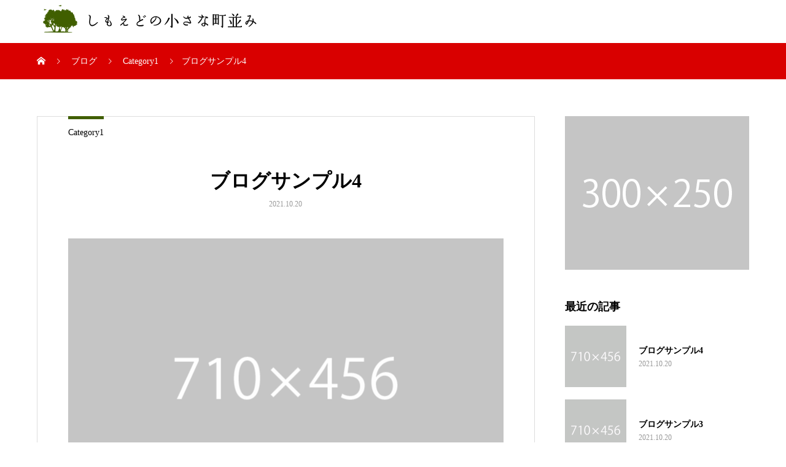

--- FILE ---
content_type: text/html; charset=UTF-8
request_url: https://shimoedo.kinosumica.com/sample-post4/
body_size: 9481
content:
<!DOCTYPE html>
<html lang="ja" prefix="og: http://ogp.me/ns#">
<head>
<meta charset="UTF-8">
<meta name="viewport" content="width=device-width, initial-scale=1">
<meta name="description" content="サンプルテキストサンプルテキスト。">
<title>ブログサンプル4 &#8211; しもえどの小さな町並み</title>
<meta name='robots' content='max-image-preview:large' />
<link rel="alternate" type="application/rss+xml" title="しもえどの小さな町並み &raquo; フィード" href="https://shimoedo.kinosumica.com/feed/" />
<link rel="alternate" type="application/rss+xml" title="しもえどの小さな町並み &raquo; コメントフィード" href="https://shimoedo.kinosumica.com/comments/feed/" />
<link rel="alternate" type="application/rss+xml" title="しもえどの小さな町並み &raquo; ブログサンプル4 のコメントのフィード" href="https://shimoedo.kinosumica.com/sample-post4/feed/" />
<link rel="alternate" title="oEmbed (JSON)" type="application/json+oembed" href="https://shimoedo.kinosumica.com/wp-json/oembed/1.0/embed?url=https%3A%2F%2Fshimoedo.kinosumica.com%2Fsample-post4%2F" />
<link rel="alternate" title="oEmbed (XML)" type="text/xml+oembed" href="https://shimoedo.kinosumica.com/wp-json/oembed/1.0/embed?url=https%3A%2F%2Fshimoedo.kinosumica.com%2Fsample-post4%2F&#038;format=xml" />
<style id='wp-img-auto-sizes-contain-inline-css' type='text/css'>
img:is([sizes=auto i],[sizes^="auto," i]){contain-intrinsic-size:3000px 1500px}
/*# sourceURL=wp-img-auto-sizes-contain-inline-css */
</style>
<style id='wp-emoji-styles-inline-css' type='text/css'>

	img.wp-smiley, img.emoji {
		display: inline !important;
		border: none !important;
		box-shadow: none !important;
		height: 1em !important;
		width: 1em !important;
		margin: 0 0.07em !important;
		vertical-align: -0.1em !important;
		background: none !important;
		padding: 0 !important;
	}
/*# sourceURL=wp-emoji-styles-inline-css */
</style>
<style id='wp-block-library-inline-css' type='text/css'>
:root{--wp-block-synced-color:#7a00df;--wp-block-synced-color--rgb:122,0,223;--wp-bound-block-color:var(--wp-block-synced-color);--wp-editor-canvas-background:#ddd;--wp-admin-theme-color:#007cba;--wp-admin-theme-color--rgb:0,124,186;--wp-admin-theme-color-darker-10:#006ba1;--wp-admin-theme-color-darker-10--rgb:0,107,160.5;--wp-admin-theme-color-darker-20:#005a87;--wp-admin-theme-color-darker-20--rgb:0,90,135;--wp-admin-border-width-focus:2px}@media (min-resolution:192dpi){:root{--wp-admin-border-width-focus:1.5px}}.wp-element-button{cursor:pointer}:root .has-very-light-gray-background-color{background-color:#eee}:root .has-very-dark-gray-background-color{background-color:#313131}:root .has-very-light-gray-color{color:#eee}:root .has-very-dark-gray-color{color:#313131}:root .has-vivid-green-cyan-to-vivid-cyan-blue-gradient-background{background:linear-gradient(135deg,#00d084,#0693e3)}:root .has-purple-crush-gradient-background{background:linear-gradient(135deg,#34e2e4,#4721fb 50%,#ab1dfe)}:root .has-hazy-dawn-gradient-background{background:linear-gradient(135deg,#faaca8,#dad0ec)}:root .has-subdued-olive-gradient-background{background:linear-gradient(135deg,#fafae1,#67a671)}:root .has-atomic-cream-gradient-background{background:linear-gradient(135deg,#fdd79a,#004a59)}:root .has-nightshade-gradient-background{background:linear-gradient(135deg,#330968,#31cdcf)}:root .has-midnight-gradient-background{background:linear-gradient(135deg,#020381,#2874fc)}:root{--wp--preset--font-size--normal:16px;--wp--preset--font-size--huge:42px}.has-regular-font-size{font-size:1em}.has-larger-font-size{font-size:2.625em}.has-normal-font-size{font-size:var(--wp--preset--font-size--normal)}.has-huge-font-size{font-size:var(--wp--preset--font-size--huge)}.has-text-align-center{text-align:center}.has-text-align-left{text-align:left}.has-text-align-right{text-align:right}.has-fit-text{white-space:nowrap!important}#end-resizable-editor-section{display:none}.aligncenter{clear:both}.items-justified-left{justify-content:flex-start}.items-justified-center{justify-content:center}.items-justified-right{justify-content:flex-end}.items-justified-space-between{justify-content:space-between}.screen-reader-text{border:0;clip-path:inset(50%);height:1px;margin:-1px;overflow:hidden;padding:0;position:absolute;width:1px;word-wrap:normal!important}.screen-reader-text:focus{background-color:#ddd;clip-path:none;color:#444;display:block;font-size:1em;height:auto;left:5px;line-height:normal;padding:15px 23px 14px;text-decoration:none;top:5px;width:auto;z-index:100000}html :where(.has-border-color){border-style:solid}html :where([style*=border-top-color]){border-top-style:solid}html :where([style*=border-right-color]){border-right-style:solid}html :where([style*=border-bottom-color]){border-bottom-style:solid}html :where([style*=border-left-color]){border-left-style:solid}html :where([style*=border-width]){border-style:solid}html :where([style*=border-top-width]){border-top-style:solid}html :where([style*=border-right-width]){border-right-style:solid}html :where([style*=border-bottom-width]){border-bottom-style:solid}html :where([style*=border-left-width]){border-left-style:solid}html :where(img[class*=wp-image-]){height:auto;max-width:100%}:where(figure){margin:0 0 1em}html :where(.is-position-sticky){--wp-admin--admin-bar--position-offset:var(--wp-admin--admin-bar--height,0px)}@media screen and (max-width:600px){html :where(.is-position-sticky){--wp-admin--admin-bar--position-offset:0px}}

/*# sourceURL=wp-block-library-inline-css */
</style><style id='global-styles-inline-css' type='text/css'>
:root{--wp--preset--aspect-ratio--square: 1;--wp--preset--aspect-ratio--4-3: 4/3;--wp--preset--aspect-ratio--3-4: 3/4;--wp--preset--aspect-ratio--3-2: 3/2;--wp--preset--aspect-ratio--2-3: 2/3;--wp--preset--aspect-ratio--16-9: 16/9;--wp--preset--aspect-ratio--9-16: 9/16;--wp--preset--color--black: #000000;--wp--preset--color--cyan-bluish-gray: #abb8c3;--wp--preset--color--white: #ffffff;--wp--preset--color--pale-pink: #f78da7;--wp--preset--color--vivid-red: #cf2e2e;--wp--preset--color--luminous-vivid-orange: #ff6900;--wp--preset--color--luminous-vivid-amber: #fcb900;--wp--preset--color--light-green-cyan: #7bdcb5;--wp--preset--color--vivid-green-cyan: #00d084;--wp--preset--color--pale-cyan-blue: #8ed1fc;--wp--preset--color--vivid-cyan-blue: #0693e3;--wp--preset--color--vivid-purple: #9b51e0;--wp--preset--gradient--vivid-cyan-blue-to-vivid-purple: linear-gradient(135deg,rgb(6,147,227) 0%,rgb(155,81,224) 100%);--wp--preset--gradient--light-green-cyan-to-vivid-green-cyan: linear-gradient(135deg,rgb(122,220,180) 0%,rgb(0,208,130) 100%);--wp--preset--gradient--luminous-vivid-amber-to-luminous-vivid-orange: linear-gradient(135deg,rgb(252,185,0) 0%,rgb(255,105,0) 100%);--wp--preset--gradient--luminous-vivid-orange-to-vivid-red: linear-gradient(135deg,rgb(255,105,0) 0%,rgb(207,46,46) 100%);--wp--preset--gradient--very-light-gray-to-cyan-bluish-gray: linear-gradient(135deg,rgb(238,238,238) 0%,rgb(169,184,195) 100%);--wp--preset--gradient--cool-to-warm-spectrum: linear-gradient(135deg,rgb(74,234,220) 0%,rgb(151,120,209) 20%,rgb(207,42,186) 40%,rgb(238,44,130) 60%,rgb(251,105,98) 80%,rgb(254,248,76) 100%);--wp--preset--gradient--blush-light-purple: linear-gradient(135deg,rgb(255,206,236) 0%,rgb(152,150,240) 100%);--wp--preset--gradient--blush-bordeaux: linear-gradient(135deg,rgb(254,205,165) 0%,rgb(254,45,45) 50%,rgb(107,0,62) 100%);--wp--preset--gradient--luminous-dusk: linear-gradient(135deg,rgb(255,203,112) 0%,rgb(199,81,192) 50%,rgb(65,88,208) 100%);--wp--preset--gradient--pale-ocean: linear-gradient(135deg,rgb(255,245,203) 0%,rgb(182,227,212) 50%,rgb(51,167,181) 100%);--wp--preset--gradient--electric-grass: linear-gradient(135deg,rgb(202,248,128) 0%,rgb(113,206,126) 100%);--wp--preset--gradient--midnight: linear-gradient(135deg,rgb(2,3,129) 0%,rgb(40,116,252) 100%);--wp--preset--font-size--small: 13px;--wp--preset--font-size--medium: 20px;--wp--preset--font-size--large: 36px;--wp--preset--font-size--x-large: 42px;--wp--preset--spacing--20: 0.44rem;--wp--preset--spacing--30: 0.67rem;--wp--preset--spacing--40: 1rem;--wp--preset--spacing--50: 1.5rem;--wp--preset--spacing--60: 2.25rem;--wp--preset--spacing--70: 3.38rem;--wp--preset--spacing--80: 5.06rem;--wp--preset--shadow--natural: 6px 6px 9px rgba(0, 0, 0, 0.2);--wp--preset--shadow--deep: 12px 12px 50px rgba(0, 0, 0, 0.4);--wp--preset--shadow--sharp: 6px 6px 0px rgba(0, 0, 0, 0.2);--wp--preset--shadow--outlined: 6px 6px 0px -3px rgb(255, 255, 255), 6px 6px rgb(0, 0, 0);--wp--preset--shadow--crisp: 6px 6px 0px rgb(0, 0, 0);}:where(.is-layout-flex){gap: 0.5em;}:where(.is-layout-grid){gap: 0.5em;}body .is-layout-flex{display: flex;}.is-layout-flex{flex-wrap: wrap;align-items: center;}.is-layout-flex > :is(*, div){margin: 0;}body .is-layout-grid{display: grid;}.is-layout-grid > :is(*, div){margin: 0;}:where(.wp-block-columns.is-layout-flex){gap: 2em;}:where(.wp-block-columns.is-layout-grid){gap: 2em;}:where(.wp-block-post-template.is-layout-flex){gap: 1.25em;}:where(.wp-block-post-template.is-layout-grid){gap: 1.25em;}.has-black-color{color: var(--wp--preset--color--black) !important;}.has-cyan-bluish-gray-color{color: var(--wp--preset--color--cyan-bluish-gray) !important;}.has-white-color{color: var(--wp--preset--color--white) !important;}.has-pale-pink-color{color: var(--wp--preset--color--pale-pink) !important;}.has-vivid-red-color{color: var(--wp--preset--color--vivid-red) !important;}.has-luminous-vivid-orange-color{color: var(--wp--preset--color--luminous-vivid-orange) !important;}.has-luminous-vivid-amber-color{color: var(--wp--preset--color--luminous-vivid-amber) !important;}.has-light-green-cyan-color{color: var(--wp--preset--color--light-green-cyan) !important;}.has-vivid-green-cyan-color{color: var(--wp--preset--color--vivid-green-cyan) !important;}.has-pale-cyan-blue-color{color: var(--wp--preset--color--pale-cyan-blue) !important;}.has-vivid-cyan-blue-color{color: var(--wp--preset--color--vivid-cyan-blue) !important;}.has-vivid-purple-color{color: var(--wp--preset--color--vivid-purple) !important;}.has-black-background-color{background-color: var(--wp--preset--color--black) !important;}.has-cyan-bluish-gray-background-color{background-color: var(--wp--preset--color--cyan-bluish-gray) !important;}.has-white-background-color{background-color: var(--wp--preset--color--white) !important;}.has-pale-pink-background-color{background-color: var(--wp--preset--color--pale-pink) !important;}.has-vivid-red-background-color{background-color: var(--wp--preset--color--vivid-red) !important;}.has-luminous-vivid-orange-background-color{background-color: var(--wp--preset--color--luminous-vivid-orange) !important;}.has-luminous-vivid-amber-background-color{background-color: var(--wp--preset--color--luminous-vivid-amber) !important;}.has-light-green-cyan-background-color{background-color: var(--wp--preset--color--light-green-cyan) !important;}.has-vivid-green-cyan-background-color{background-color: var(--wp--preset--color--vivid-green-cyan) !important;}.has-pale-cyan-blue-background-color{background-color: var(--wp--preset--color--pale-cyan-blue) !important;}.has-vivid-cyan-blue-background-color{background-color: var(--wp--preset--color--vivid-cyan-blue) !important;}.has-vivid-purple-background-color{background-color: var(--wp--preset--color--vivid-purple) !important;}.has-black-border-color{border-color: var(--wp--preset--color--black) !important;}.has-cyan-bluish-gray-border-color{border-color: var(--wp--preset--color--cyan-bluish-gray) !important;}.has-white-border-color{border-color: var(--wp--preset--color--white) !important;}.has-pale-pink-border-color{border-color: var(--wp--preset--color--pale-pink) !important;}.has-vivid-red-border-color{border-color: var(--wp--preset--color--vivid-red) !important;}.has-luminous-vivid-orange-border-color{border-color: var(--wp--preset--color--luminous-vivid-orange) !important;}.has-luminous-vivid-amber-border-color{border-color: var(--wp--preset--color--luminous-vivid-amber) !important;}.has-light-green-cyan-border-color{border-color: var(--wp--preset--color--light-green-cyan) !important;}.has-vivid-green-cyan-border-color{border-color: var(--wp--preset--color--vivid-green-cyan) !important;}.has-pale-cyan-blue-border-color{border-color: var(--wp--preset--color--pale-cyan-blue) !important;}.has-vivid-cyan-blue-border-color{border-color: var(--wp--preset--color--vivid-cyan-blue) !important;}.has-vivid-purple-border-color{border-color: var(--wp--preset--color--vivid-purple) !important;}.has-vivid-cyan-blue-to-vivid-purple-gradient-background{background: var(--wp--preset--gradient--vivid-cyan-blue-to-vivid-purple) !important;}.has-light-green-cyan-to-vivid-green-cyan-gradient-background{background: var(--wp--preset--gradient--light-green-cyan-to-vivid-green-cyan) !important;}.has-luminous-vivid-amber-to-luminous-vivid-orange-gradient-background{background: var(--wp--preset--gradient--luminous-vivid-amber-to-luminous-vivid-orange) !important;}.has-luminous-vivid-orange-to-vivid-red-gradient-background{background: var(--wp--preset--gradient--luminous-vivid-orange-to-vivid-red) !important;}.has-very-light-gray-to-cyan-bluish-gray-gradient-background{background: var(--wp--preset--gradient--very-light-gray-to-cyan-bluish-gray) !important;}.has-cool-to-warm-spectrum-gradient-background{background: var(--wp--preset--gradient--cool-to-warm-spectrum) !important;}.has-blush-light-purple-gradient-background{background: var(--wp--preset--gradient--blush-light-purple) !important;}.has-blush-bordeaux-gradient-background{background: var(--wp--preset--gradient--blush-bordeaux) !important;}.has-luminous-dusk-gradient-background{background: var(--wp--preset--gradient--luminous-dusk) !important;}.has-pale-ocean-gradient-background{background: var(--wp--preset--gradient--pale-ocean) !important;}.has-electric-grass-gradient-background{background: var(--wp--preset--gradient--electric-grass) !important;}.has-midnight-gradient-background{background: var(--wp--preset--gradient--midnight) !important;}.has-small-font-size{font-size: var(--wp--preset--font-size--small) !important;}.has-medium-font-size{font-size: var(--wp--preset--font-size--medium) !important;}.has-large-font-size{font-size: var(--wp--preset--font-size--large) !important;}.has-x-large-font-size{font-size: var(--wp--preset--font-size--x-large) !important;}
/*# sourceURL=global-styles-inline-css */
</style>

<style id='classic-theme-styles-inline-css' type='text/css'>
/*! This file is auto-generated */
.wp-block-button__link{color:#fff;background-color:#32373c;border-radius:9999px;box-shadow:none;text-decoration:none;padding:calc(.667em + 2px) calc(1.333em + 2px);font-size:1.125em}.wp-block-file__button{background:#32373c;color:#fff;text-decoration:none}
/*# sourceURL=/wp-includes/css/classic-themes.min.css */
</style>
<link rel='stylesheet' id='tcd-maps-css' href='https://shimoedo.kinosumica.com/wp-content/plugins/tcd-google-maps/admin.css?ver=6.9' type='text/css' media='all' />
<link rel='stylesheet' id='mikado-style-css' href='https://shimoedo.kinosumica.com/wp-content/themes/mikado_tcd071/style.css?ver=1.0.2' type='text/css' media='all' />
<link rel='stylesheet' id='mikado-slick-css' href='https://shimoedo.kinosumica.com/wp-content/themes/mikado_tcd071/assets/css/slick.min.css?ver=1.0.2' type='text/css' media='all' />
<link rel='stylesheet' id='mikado-slick-theme-css' href='https://shimoedo.kinosumica.com/wp-content/themes/mikado_tcd071/assets/css/slick-theme.min.css?ver=1.0.2' type='text/css' media='all' />
<script type="text/javascript" src="https://shimoedo.kinosumica.com/wp-includes/js/jquery/jquery.min.js?ver=3.7.1" id="jquery-core-js"></script>
<script type="text/javascript" src="https://shimoedo.kinosumica.com/wp-includes/js/jquery/jquery-migrate.min.js?ver=3.4.1" id="jquery-migrate-js"></script>
<link rel="https://api.w.org/" href="https://shimoedo.kinosumica.com/wp-json/" /><link rel="alternate" title="JSON" type="application/json" href="https://shimoedo.kinosumica.com/wp-json/wp/v2/posts/15" /><link rel="canonical" href="https://shimoedo.kinosumica.com/sample-post4/" />
<link rel='shortlink' href='https://shimoedo.kinosumica.com/?p=15' />
<link rel="shortcut icon" href="https://shimoedo.kinosumica.com/wp-content/uploads/2021/10/fabi.png">
<style>
p-breadcrumb,.p-pagetop,.c-pw__btn:hover,.p-btn:hover,.element-type2,.p-shinzen-slider .slick-dots li button:hover,.p-shinzen-slider .slick-dots li.slick-active button{background: #405f00}.p-pager__item a:hover, .p-pager__item .current,.p-event-category > li.is-active > a,.p-event-category > li > a:hover,.p-schedule__anchors li a:hover,.p-headline__link:hover,.p-article01__cat a:hover,.p-entry__category a:hover{color: #405f00}.p-entry__category,.p-faq__list.type2 .p-faq__q,.p-widget__title--type2 span{border-color: #405f00}.c-pw__btn,.p-pagetop:focus,.p-pagetop:hover,.p-readmore__btn:hover,.p-header-slider .slick-dots li.slick-active button, .p-header-slider .slick-dots li:hover button{background: #999999}.p-article01 a:hover .p-article01__title,.p-article03__title a:hover,.p-article05 a:hover .p-article05__title,.p-faq__list dt:hover,.p-footer-nav--type2 a:hover,.p-nav01__item a:hover, .p-nav01__item--prev:hover::before, .p-nav01__item--next:hover::after,.p-news-list a:hover .p-news-list__title{color: #999999}.p-page-links > span,.p-page-links a:hover{background: #405f00}.p-entry__body a{color: #405f00}body{font-family: "Times New Roman", "游明朝", "Yu Mincho", "游明朝体", "YuMincho", "ヒラギノ明朝 Pro W3", "Hiragino Mincho Pro", "HiraMinProN-W3", "HGS明朝E", "ＭＳ Ｐ明朝", "MS PMincho", serif;}.c-logo,.p-about-info__col-title,.p-archive-header__title,.p-article01__title,.p-article02__title,.p-article03__title,.p-article05__excerpt,.p-article05__subtitle,.p-author__title,.p-block01__title,.p-block02__title,.p-entry__title,.p-event-category,.p-footer-link__title,.p-header-content__title,.p-history-info__col-block,.p-index-contents__title,.p-index-content01__month,.p-index-content04__title,.p-megamenu01__list-item__title,.p-megamenu02__cat-list-item > a,.p-schedule__anchors,.p-schedule__month,.p-page-header__title,.p-page-header__desc,.p-pager,.p-sanpai-table > tbody > tr > th,.p-sanpai-table.table02 > tbody > tr > th,.p-shinzen-table > tbody > tr > th{font-family: "Times New Roman", "游明朝", "Yu Mincho", "游明朝体", "YuMincho", "ヒラギノ明朝 Pro W3", "Hiragino Mincho Pro", "HiraMinProN-W3", "HGS明朝E", "ＭＳ Ｐ明朝", "MS PMincho", serif;}.p-front-global-nav,.p-global-nav,.p-footer-nav{font-family: "Times New Roman", "游明朝", "Yu Mincho", "游明朝体", "YuMincho", "ヒラギノ明朝 Pro W3", "Hiragino Mincho Pro", "HiraMinProN-W3", "HGS明朝E", "ＭＳ Ｐ明朝", "MS PMincho", serif;}.p-hover-effect--type1:hover img{-webkit-transform: scale(1.2);transform: scale(1.2)}.l-header__logo a{color: #000000;font-size: 24px}.l-header{background: #ffffff}.l-header--fixed.is-active{background: #ffffff}.p-front-global-nav > ul > li > a{color: #ffffff}.p-global-nav > ul > li > a,.p-menu-btn,.p-header-lang__button{color: #000000}.p-global-nav > ul > li > a:hover,.p-front-global-nav.p-front-global-nav--type2 a:hover{color: #405f00}.p-global-nav .sub-menu a{background: #222222;color: #ffffff}.p-global-nav .sub-menu a:hover{background: #405f00;color: #ffffff}.p-global-nav .menu-item-has-children > a > .p-global-nav__toggle::before{border-color: #000000}.p-megamenu01{background-color: #222222}.p-megamenu02__cat-list-item > a{background-color: #222222}.p-megamenu02__blog-list,.p-megamenu02__cat-list-item.is-active > a, .p-megamenu02__cat-list-item > a:hover{background-color: #f4f2ef}.p-footer-link__btn .p-btn{color: #ffffff;background: #475684}.p-footer-link__btn a.p-btn:hover{color: #ffffff;background: #8397d1}.p-footer-link::before{background: rgba(255,255,255, 0.300000)}.p-footer-link{background-image: url(https://shimoedo.kinosumica.com/wp-content/uploads/2021/10/pr.jpg)}.p-info__logo a{color: #000000;font-size: 25px}.p-footer-nav, .p-info{background: #f5f5f5;color: #000000}.p-copyright{background: #000000;color: #ffffff}.p-page-header::before{background: rgba(0, 0, 0, 0.3)}.p-page-header__title{color: #ffffff;font-size: 34px}.p-archive-header__title{color: #000000;font-size: 32px}.p-archive-header__desc{color: #000000;font-size: 16px}.p-entry__title{color: #000000;font-size: 32px}.p-entry__body{color: #000000;font-size: 16px}@media screen and (max-width: 767px) {.l-header__logo a{color: #000000;font-size: 20px}.p-info__logo a{color: #000000;font-size: 25px}.p-page-header__title{font-size: 24px}.p-archive-header__title{font-size: 20px}.p-archive-header__desc{font-size: 14px}.p-entry__title{font-size: 20px}.p-entry__body{font-size: 14px}}@media screen and (max-width: 1199px) {.l-header{background: #ffffff}.l-header--fixed.is-active{background: #ffffff}.p-header-lang a{background: #000000;color: #ffffff}.p-header-lang a:hover{background: #405f00;color: #ffffff}.p-header-lang a.is-active-site{background: #405f00;color: #ffffff}.p-global-nav > ul > li > a,.p-global-nav > ul > li > a:hover,.p-global-nav a,.p-global-nav a:hover{background: rgba(0,0,0, 1);color: #ffffff!important}.p-global-nav .sub-menu a,.p-global-nav .sub-menu a:hover{background: rgba(64,95,0, 1);color: #ffffff!important}.p-global-nav .menu-item-has-children > a > .p-global-nav__toggle::before{border-color: #ffffff}}@media screen and (min-width: 1200px) {.p-header-lang--type1 a,.p-header-lang--type2 > ul > li > a{color: #000000}.p-header-lang--type1 a:hover,.p-header-lang--type2 > ul > li > a:hover{color: #405f00}.p-header-lang--type1 a.is-active-site,.p-header-lang--type2 > ul > li > a.is-active-site{color: #999999}.p-header-lang--type2 ul ul li a{background: #000000;color: #ffffff}.p-header-lang--type2 ul ul li a:hover{background: #405f00;color: #ffffff}.p-header-lang--type2 ul ul li a.is-active-site{background: #405f00;color: #ffffff}}.ggmap {
position: relative;
padding-bottom: 56.25%;
padding-top: 30px;
height: 0;
overflow: hidden;
}
 
.ggmap iframe,
.ggmap object,
.ggmap embed {
position: absolute;
top: 0;
left: 0;
width: 100%;
height: 100%;
}</style>
</head>
<body class="wp-singular post-template-default single single-post postid-15 single-format-standard wp-theme-mikado_tcd071">
<header id="js-header" class="l-header l-header--fixed">
  <div class="l-header__inner l-inner">
  <div class="l-header__logo c-logo">
    <a href="https://shimoedo.kinosumica.com/">
      <img src="https://shimoedo.kinosumica.com/wp-content/uploads/2021/10/logo_yoko.png" alt="しもえどの小さな町並み">
    </a>
  </div>
    <button id="js-menu-btn" class="p-menu-btn c-menu-btn"></button>
  </div>
</header>
<main class="l-main">

<div class="p-breadcrumb single">
<ol class="p-breadcrumb__inner c-breadcrumb l-inner" itemscope="" itemtype="http://schema.org/BreadcrumbList">
<li class="p-breadcrumb__item c-breadcrumb__item c-breadcrumb__item--home" itemprop="itemListElement" itemscope="" itemtype="http://schema.org/ListItem">
<a href="https://shimoedo.kinosumica.com/" itemscope="" itemtype="http://schema.org/Thing" itemprop="item">
<span itemprop="name">HOME</span>
</a>
<meta itemprop="position" content="1">
</li>
<li class="p-breadcrumb__item c-breadcrumb__item" itemprop="itemListElement" itemscope="" itemtype="http://schema.org/ListItem">
<a href="https://shimoedo.kinosumica.com" itemscope="" itemtype="http://schema.org/Thing" itemprop="item">
<span itemprop="name">ブログ</span>
</a>
<meta itemprop="position" content="2">
</li>
<li class="p-breadcrumb__item c-breadcrumb__item" itemprop="itemListElement" itemscope="" itemtype="http://schema.org/ListItem">
<a href="https://shimoedo.kinosumica.com/category/category1/" itemscope="" itemtype="http://schema.org/Thing" itemprop="item">
<span itemprop="name">Category1</span>
</a>
<meta itemprop="position" content="3">
</li>
<li class="p-breadcrumb__item c-breadcrumb__item">ブログサンプル4</li>
</ol>
</div>

<div class="l-contents l-inner">
  <div class="l-primary single">

  
    <article class="p-entry">
      <div class="p-entry__category"><a href="https://shimoedo.kinosumica.com/category/category1/">Category1</a></div>      <div class="p-entry__inner">
        <header class="p-entry__header">
                    <h1 class="p-entry__title">ブログサンプル4</h1>
          <div class="p-entry__date"><time class="p-date" datetime="2021-10-20T09:48:04+09:00">2021.10.20</time></div>  
     <figure class="p-entry__img">
   <img width="710" height="456" src="https://shimoedo.kinosumica.com/wp-content/uploads/2021/10/mikado-image_710x456.gif" class="attachment-size1 size-size1 wp-post-image" alt="" decoding="async" fetchpriority="high" />   </figure>
  
  </header>

  <div class="p-entry__body">
  <p>サンプルテキストサンプルテキスト。</p>
  </div>

    <div class="single_share clearfix" id="single_share_bottom">
   			<ul class="p-entry__share c-share u-clearfix c-share--sm c-share--color">
			</ul>
  </div>
  

    <ul class="c-meta-box clearfix">
   <li class="post_author">投稿者: <a href="https://shimoedo.kinosumica.com/author/admin/" title="admin の投稿" rel="author">admin</a></li>   <li class="post_category"><a href="https://shimoedo.kinosumica.com/category/category1/" rel="category tag">Category1</a>, <a href="https://shimoedo.kinosumica.com/category/category2/" rel="category tag">Category2</a>, <a href="https://shimoedo.kinosumica.com/category/category3/" rel="category tag">Category3</a></li>      <li class="post_comment">コメント: <a href="#comment_headline">0</a></li>  </ul>
  
  	<ul class="p-nav01 c-nav01">
	  <li class="p-nav01__item p-nav01__item--prev c-nav01__item c-nav01__item--prev"><a href="https://shimoedo.kinosumica.com/sample-post3/" data-prev="前の記事"><span class="js-multiline-ellipsis">ブログサンプル3</span></a></li>
	  <li class="p-nav01__item p-nav01__item--next c-nav01__item c-nav01__item--next"></li>
	</ul>
  
  

   <div class="p-entry__related">
      <div class="p-headline-box p-entry__related-headline">
    <h2 class="p-headline p-headline--type1">
            関連記事    </h2>
   </div>
     <div class="p-entry__related-items">
      <article class="p-entry__related-item p-article01">
    <a class="p-article01__img p-hover-effect--type1" href="https://shimoedo.kinosumica.com/sample-post2/">
     <div class="p-hover-effect__bg"><img width="710" height="456" src="https://shimoedo.kinosumica.com/wp-content/uploads/2021/10/mikado-image_710x456.gif" class="attachment-size1 size-size1 wp-post-image" alt="" decoding="async" /></div>
     <div class="p-article01__content">
      <h3 class="p-article01__title js-multiline-ellipsis c-font-type--type3">ブログサンプル2</h3>
     </div>
    </a>
   </article>
      <article class="p-entry__related-item p-article01">
    <a class="p-article01__img p-hover-effect--type1" href="https://shimoedo.kinosumica.com/sample-post1/">
     <div class="p-hover-effect__bg"><img width="710" height="456" src="https://shimoedo.kinosumica.com/wp-content/uploads/2021/10/mikado-image_710x456.gif" class="attachment-size1 size-size1 wp-post-image" alt="" decoding="async" /></div>
     <div class="p-article01__content">
      <h3 class="p-article01__title js-multiline-ellipsis c-font-type--type3">ブログサンプル1</h3>
     </div>
    </a>
   </article>
      <article class="p-entry__related-item p-article01">
    <a class="p-article01__img p-hover-effect--type1" href="https://shimoedo.kinosumica.com/sample-post3/">
     <div class="p-hover-effect__bg"><img width="710" height="456" src="https://shimoedo.kinosumica.com/wp-content/uploads/2021/10/mikado-image_710x456.gif" class="attachment-size1 size-size1 wp-post-image" alt="" decoding="async" loading="lazy" /></div>
     <div class="p-article01__content">
      <h3 class="p-article01__title js-multiline-ellipsis c-font-type--type3">ブログサンプル3</h3>
     </div>
    </a>
   </article>
     </div><!-- END #post_list_type1 -->
 </div><!-- END #related_post -->
 
  <div class="c-comment">
	<ul id="js-comment__tab" class="c-comment__tab">
		  	<li class="c-comment__tab-item is-active"><a href="#js-comment-area">コメント ( 0 )</a></li>
    <li class="c-comment__tab-item"><a href="#js-trackback-area">トラックバック ( 0 )</a></li>
			</ul>
  <div id="js-comment-area">
  	<ol id="comments" class="c-comment__list">
						<li class="c-comment__list-item">
      	<div class="c-comment__item-body"><p>この記事へのコメントはありません。</p></div>
      </li>
					</ol>
	</div>
	  <div id="js-trackback-area">
  	<ol class="c-comment__list">
			     	<li class="c-comment__list-item">
      	<div class="c-comment__item-body"><p>この記事へのトラックバックはありません。</p></div>
      </li>
					</ol>
    <div class="c-comment__input">
    	<label class="c-comment__label">
      	<span class="c-comment__label-text">トラックバック URL</span><input type="text" class="c-comment__trackback-url" name="trackback_url" value="https://shimoedo.kinosumica.com/sample-post4/trackback/" readonly="readonly" onfocus="this.select()">
      </label>
    </div>
	</div>
		<fieldset id="respond" class="c-comment__form-wrapper">
  	<div class="c-comment__cancel">
			<a rel="nofollow" id="cancel-comment-reply-link" href="/sample-post4/#respond" style="display:none;">返信をキャンセルする。</a>		</div>
    <form action="https://shimoedo.kinosumica.com/wp-comments-post.php" class="c-comment__form" method="post">
			    	<div class="c-comment__input">
      	<label><span class="c-comment__label-text">名前 ( 必須 )</span><input type="text" name="author" value="" tabindex="1" aria-required="true"></label>
      </div>
      <div class="c-comment__input">
      	<label><span class="c-comment__label-text">E-MAIL ( 必須 ) - 公開されません -</span><input type="text" name="email" value="" tabindex="2" aria-required="true"></label>
      </div>
      <div class="c-comment__input">
      	<label><span class="c-comment__label-text">URL</span><input type="text" name="url" value="" tabindex="3"></label>
      </div>
			      <div class="c-comment__input">
      	<textarea id="js-comment__textarea" name="comment" tabindex="4"></textarea>
      </div>
			      <input type="submit" class="c-comment__form-submit" tabindex="5" value="コメントを書く">
      <div class="c-comment__form-hidden">
				<input type='hidden' name='comment_post_ID' value='15' id='comment_post_ID' />
<input type='hidden' name='comment_parent' id='comment_parent' value='0' />
      </div>
    </form>
	</fieldset>
	</div>
  </div><!-- /.l-primary -->

  </article>
  </div>

<div class="l-secondary">
<div class="p-widget ad_widget" id="ad_widget-2">
<a href="#" target="_blank"><img src="https://shimoedo.kinosumica.com/wp-content/uploads/2021/10/mikado-image_300x250.gif" alt=""></a></div>
<div class="p-widget styled_post_list_widget" id="styled_post_list_widget-2">
<h2 class="p-widget__title">最近の記事</h2>
<div class="p-widget p-post-widget">
	<article class="p-post-widget__item">
		<a href="https://shimoedo.kinosumica.com/sample-post4/" class="p-hover-effect--type1">
			<div class="image p-hover-effect__bg"><img width="200" height="200" src="https://shimoedo.kinosumica.com/wp-content/uploads/2021/10/mikado-image_710x456-200x200.gif" class="attachment-size3 size-size3 wp-post-image" alt="" decoding="async" loading="lazy" srcset="https://shimoedo.kinosumica.com/wp-content/uploads/2021/10/mikado-image_710x456-200x200.gif 200w, https://shimoedo.kinosumica.com/wp-content/uploads/2021/10/mikado-image_710x456-150x150.gif 150w, https://shimoedo.kinosumica.com/wp-content/uploads/2021/10/mikado-image_710x456-300x300.gif 300w, https://shimoedo.kinosumica.com/wp-content/uploads/2021/10/mikado-image_710x456-130x130.gif 130w" sizes="auto, (max-width: 200px) 100vw, 200px" />			</div>
			<div class="info">
				<h3 class="js-multiline-ellipsis">ブログサンプル4</h3>
				<time class="p-date" datetime="2021-10-20">2021.10.20</time>
			</div>
		</a>
	</article>
	<article class="p-post-widget__item">
		<a href="https://shimoedo.kinosumica.com/sample-post3/" class="p-hover-effect--type1">
			<div class="image p-hover-effect__bg"><img width="200" height="200" src="https://shimoedo.kinosumica.com/wp-content/uploads/2021/10/mikado-image_710x456-200x200.gif" class="attachment-size3 size-size3 wp-post-image" alt="" decoding="async" loading="lazy" srcset="https://shimoedo.kinosumica.com/wp-content/uploads/2021/10/mikado-image_710x456-200x200.gif 200w, https://shimoedo.kinosumica.com/wp-content/uploads/2021/10/mikado-image_710x456-150x150.gif 150w, https://shimoedo.kinosumica.com/wp-content/uploads/2021/10/mikado-image_710x456-300x300.gif 300w, https://shimoedo.kinosumica.com/wp-content/uploads/2021/10/mikado-image_710x456-130x130.gif 130w" sizes="auto, (max-width: 200px) 100vw, 200px" />			</div>
			<div class="info">
				<h3 class="js-multiline-ellipsis">ブログサンプル3</h3>
				<time class="p-date" datetime="2021-10-20">2021.10.20</time>
			</div>
		</a>
	</article>
	<article class="p-post-widget__item">
		<a href="https://shimoedo.kinosumica.com/sample-post2/" class="p-hover-effect--type1">
			<div class="image p-hover-effect__bg"><img width="200" height="200" src="https://shimoedo.kinosumica.com/wp-content/uploads/2021/10/mikado-image_710x456-200x200.gif" class="attachment-size3 size-size3 wp-post-image" alt="" decoding="async" loading="lazy" srcset="https://shimoedo.kinosumica.com/wp-content/uploads/2021/10/mikado-image_710x456-200x200.gif 200w, https://shimoedo.kinosumica.com/wp-content/uploads/2021/10/mikado-image_710x456-150x150.gif 150w, https://shimoedo.kinosumica.com/wp-content/uploads/2021/10/mikado-image_710x456-300x300.gif 300w, https://shimoedo.kinosumica.com/wp-content/uploads/2021/10/mikado-image_710x456-130x130.gif 130w" sizes="auto, (max-width: 200px) 100vw, 200px" />			</div>
			<div class="info">
				<h3 class="js-multiline-ellipsis">ブログサンプル2</h3>
				<time class="p-date" datetime="2021-10-20">2021.10.20</time>
			</div>
		</a>
	</article>
</div>
</div>
<div class="p-widget tcdw_archive_list_widget" id="tcdw_archive_list_widget-2">
<div class="p-dropdown">
	<div class="p-dropdown__title">アーカイブ</div>
	<ul class="p-dropdown__list">
			<li><a href='https://shimoedo.kinosumica.com/2021/10/'>2021年10月</a></li>
	</ul>
</div>
</div>
<div class="p-widget google_search_widget" id="google_search_widget-2">
<div class="p-widget-search">
	<form action="https://cse.google.com/cse" method="get">
		<div>
			<input class="p-widget-search__input" type="text" value="" name="q">
			<input class="p-widget-search__submit" type="submit" name="sa" value="&#xe915;">
			<input type="hidden" name="cx" value="">
			<input type="hidden" name="ie" value="UTF-8">
		</div>
	</form>
</div>
</div>
</div><!-- /.l-secondary -->

</div><!-- /.l-contents -->

</main>
<footer class="l-footer">

  
    <section id="js-footer-link" class="p-footer-link p-footer-link--img">
                                <div class="p-footer-link__inner">
        <div class="p-footer-link__contents l-inner">
          <h2 class="p-footer-link__title"></h2>
          <p class="p-footer-link__btn">
            <a class="p-btn p-btn__horizon" href="http://www.daiko-kani.com/">大幸住宅可児工房ホームぺージ</a>
          </p>
        </div>
      </div>
          </section>

  
  <div class="p-info">
    <div class="p-info__inner l-inner">
            <div class="p-info__logo c-logo">
  <a href="https://shimoedo.kinosumica.com/">
    <img src="https://shimoedo.kinosumica.com/wp-content/uploads/2021/10/footer_logo2.png" alt="しもえどの小さな町並み">
  </a>
</div>
      <p class="p-info__address">岐阜県可児市下恵土3433番地652<br />
TEL(0574)60-1161<br />
E-mail kani@daiko-j.com</p>
      <ul class="p-social-nav">
                                                      </ul>
    </div>
  </div>
  <p class="p-copyright">
  <small>Copyright &copy; しもえどの小さな町並み All Rights Reserved.</small>
  </p>
  <button id="js-pagetop" class="p-pagetop"></button>
</footer>
<script type="speculationrules">
{"prefetch":[{"source":"document","where":{"and":[{"href_matches":"/*"},{"not":{"href_matches":["/wp-*.php","/wp-admin/*","/wp-content/uploads/*","/wp-content/*","/wp-content/plugins/*","/wp-content/themes/mikado_tcd071/*","/*\\?(.+)"]}},{"not":{"selector_matches":"a[rel~=\"nofollow\"]"}},{"not":{"selector_matches":".no-prefetch, .no-prefetch a"}}]},"eagerness":"conservative"}]}
</script>
<script type="text/javascript" src="https://shimoedo.kinosumica.com/wp-content/themes/mikado_tcd071/assets/js/functions.min.js?ver=1.0.2" id="mikado-script-js"></script>
<script type="text/javascript" src="https://shimoedo.kinosumica.com/wp-content/themes/mikado_tcd071/assets/js/youtube.min.js?ver=1.0.2" id="mikado-youtube-js"></script>
<script type="text/javascript" src="https://shimoedo.kinosumica.com/wp-content/themes/mikado_tcd071/assets/js/slick.min.js?ver=1.0.2" id="mikado-slick-js"></script>
<script id="wp-emoji-settings" type="application/json">
{"baseUrl":"https://s.w.org/images/core/emoji/17.0.2/72x72/","ext":".png","svgUrl":"https://s.w.org/images/core/emoji/17.0.2/svg/","svgExt":".svg","source":{"concatemoji":"https://shimoedo.kinosumica.com/wp-includes/js/wp-emoji-release.min.js?ver=6.9"}}
</script>
<script type="module">
/* <![CDATA[ */
/*! This file is auto-generated */
const a=JSON.parse(document.getElementById("wp-emoji-settings").textContent),o=(window._wpemojiSettings=a,"wpEmojiSettingsSupports"),s=["flag","emoji"];function i(e){try{var t={supportTests:e,timestamp:(new Date).valueOf()};sessionStorage.setItem(o,JSON.stringify(t))}catch(e){}}function c(e,t,n){e.clearRect(0,0,e.canvas.width,e.canvas.height),e.fillText(t,0,0);t=new Uint32Array(e.getImageData(0,0,e.canvas.width,e.canvas.height).data);e.clearRect(0,0,e.canvas.width,e.canvas.height),e.fillText(n,0,0);const a=new Uint32Array(e.getImageData(0,0,e.canvas.width,e.canvas.height).data);return t.every((e,t)=>e===a[t])}function p(e,t){e.clearRect(0,0,e.canvas.width,e.canvas.height),e.fillText(t,0,0);var n=e.getImageData(16,16,1,1);for(let e=0;e<n.data.length;e++)if(0!==n.data[e])return!1;return!0}function u(e,t,n,a){switch(t){case"flag":return n(e,"\ud83c\udff3\ufe0f\u200d\u26a7\ufe0f","\ud83c\udff3\ufe0f\u200b\u26a7\ufe0f")?!1:!n(e,"\ud83c\udde8\ud83c\uddf6","\ud83c\udde8\u200b\ud83c\uddf6")&&!n(e,"\ud83c\udff4\udb40\udc67\udb40\udc62\udb40\udc65\udb40\udc6e\udb40\udc67\udb40\udc7f","\ud83c\udff4\u200b\udb40\udc67\u200b\udb40\udc62\u200b\udb40\udc65\u200b\udb40\udc6e\u200b\udb40\udc67\u200b\udb40\udc7f");case"emoji":return!a(e,"\ud83e\u1fac8")}return!1}function f(e,t,n,a){let r;const o=(r="undefined"!=typeof WorkerGlobalScope&&self instanceof WorkerGlobalScope?new OffscreenCanvas(300,150):document.createElement("canvas")).getContext("2d",{willReadFrequently:!0}),s=(o.textBaseline="top",o.font="600 32px Arial",{});return e.forEach(e=>{s[e]=t(o,e,n,a)}),s}function r(e){var t=document.createElement("script");t.src=e,t.defer=!0,document.head.appendChild(t)}a.supports={everything:!0,everythingExceptFlag:!0},new Promise(t=>{let n=function(){try{var e=JSON.parse(sessionStorage.getItem(o));if("object"==typeof e&&"number"==typeof e.timestamp&&(new Date).valueOf()<e.timestamp+604800&&"object"==typeof e.supportTests)return e.supportTests}catch(e){}return null}();if(!n){if("undefined"!=typeof Worker&&"undefined"!=typeof OffscreenCanvas&&"undefined"!=typeof URL&&URL.createObjectURL&&"undefined"!=typeof Blob)try{var e="postMessage("+f.toString()+"("+[JSON.stringify(s),u.toString(),c.toString(),p.toString()].join(",")+"));",a=new Blob([e],{type:"text/javascript"});const r=new Worker(URL.createObjectURL(a),{name:"wpTestEmojiSupports"});return void(r.onmessage=e=>{i(n=e.data),r.terminate(),t(n)})}catch(e){}i(n=f(s,u,c,p))}t(n)}).then(e=>{for(const n in e)a.supports[n]=e[n],a.supports.everything=a.supports.everything&&a.supports[n],"flag"!==n&&(a.supports.everythingExceptFlag=a.supports.everythingExceptFlag&&a.supports[n]);var t;a.supports.everythingExceptFlag=a.supports.everythingExceptFlag&&!a.supports.flag,a.supports.everything||((t=a.source||{}).concatemoji?r(t.concatemoji):t.wpemoji&&t.twemoji&&(r(t.twemoji),r(t.wpemoji)))});
//# sourceURL=https://shimoedo.kinosumica.com/wp-includes/js/wp-emoji-loader.min.js
/* ]]> */
</script>
<script>
(function($) {
	var initialized = false;
	var initialize = function() {
		if (initialized) return;
		initialized = true;

		$(document).trigger('js-initialized');
		$(window).trigger('resize').trigger('scroll');
	};

	setTimeout(function(){
		setTimeout(initialize, 800);
		$('#site_loader_animation:not(:hidden, :animated)').delay(600).fadeOut(400);
		$('#site_loader_overlay:not(:hidden, :animated)').delay(900).fadeOut(800);
	}, 3000);
})(jQuery);
</script>
</body>
</html>